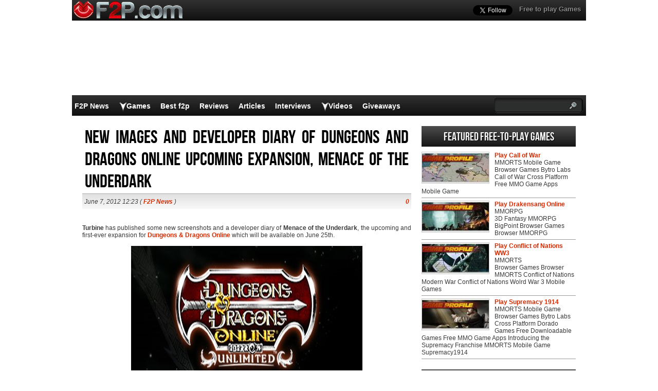

--- FILE ---
content_type: text/html; charset=utf-8
request_url: https://www.google.com/recaptcha/api2/aframe
body_size: 265
content:
<!DOCTYPE HTML><html><head><meta http-equiv="content-type" content="text/html; charset=UTF-8"></head><body><script nonce="iLYhbyec8y9_fNkmWDN5oA">/** Anti-fraud and anti-abuse applications only. See google.com/recaptcha */ try{var clients={'sodar':'https://pagead2.googlesyndication.com/pagead/sodar?'};window.addEventListener("message",function(a){try{if(a.source===window.parent){var b=JSON.parse(a.data);var c=clients[b['id']];if(c){var d=document.createElement('img');d.src=c+b['params']+'&rc='+(localStorage.getItem("rc::a")?sessionStorage.getItem("rc::b"):"");window.document.body.appendChild(d);sessionStorage.setItem("rc::e",parseInt(sessionStorage.getItem("rc::e")||0)+1);localStorage.setItem("rc::h",'1769103067790');}}}catch(b){}});window.parent.postMessage("_grecaptcha_ready", "*");}catch(b){}</script></body></html>

--- FILE ---
content_type: application/javascript; charset=utf-8
request_url: https://fundingchoicesmessages.google.com/f/AGSKWxVJw0YzNsJ7u_zG0ESeZD0QTgDrtwKUO_xhjNTJwQlmhhODBGSuXJ7N1PVJPuF7p82g7O_osxear3_3qfjIcnFHubOsa5LoeUE72SAVhLpFFJHmZryvxGZ4hWVSBaAYmv4p027IHG9DQ64LS54uDMImh99C5lUM1QU_6j9GUHV6qYq-VJSxtWkuiBWx/_/my-ad-integration..biz/ad//www/ad_/640x80-/skybannerview.
body_size: -1290
content:
window['573ada61-b3dd-4636-bcb5-b4d1588d9482'] = true;